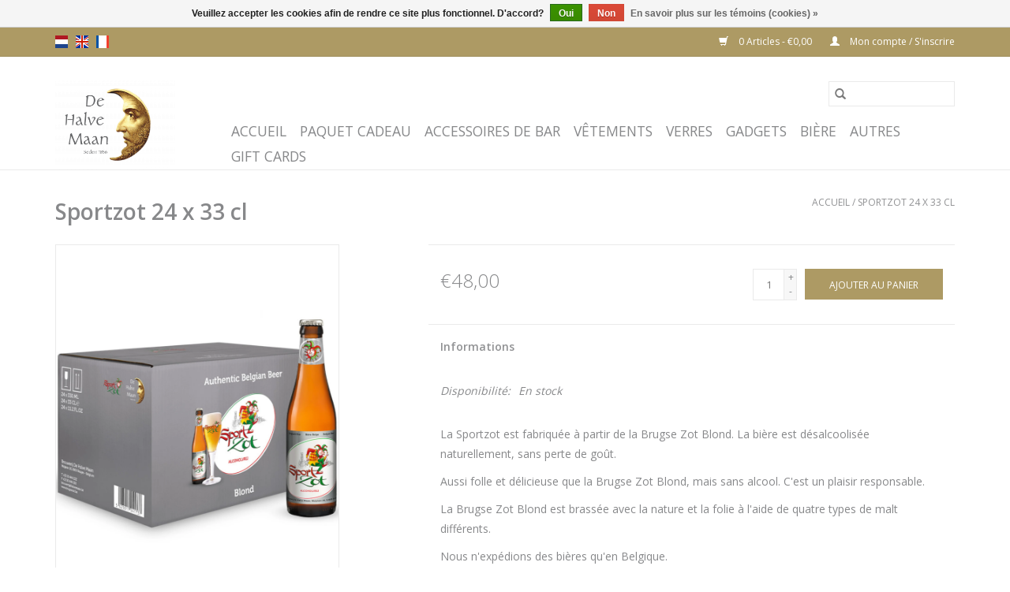

--- FILE ---
content_type: text/html;charset=utf-8
request_url: https://shop.halvemaan.be/fr/sportzot-24-x-33-cl.html
body_size: 6840
content:
<!DOCTYPE html>
<html lang="fr">
  <head>
    <meta charset="utf-8"/>
<!-- [START] 'blocks/head.rain' -->
<!--

  (c) 2008-2026 Lightspeed Netherlands B.V.
  http://www.lightspeedhq.com
  Generated: 25-01-2026 @ 17:48:40

-->
<link rel="canonical" href="https://shop.halvemaan.be/fr/sportzot-24-x-33-cl.html"/>
<link rel="alternate" href="https://shop.halvemaan.be/fr/index.rss" type="application/rss+xml" title="Nouveaux produits"/>
<link href="https://cdn.webshopapp.com/assets/cookielaw.css?2025-02-20" rel="stylesheet" type="text/css"/>
<meta name="robots" content="noodp,noydir"/>
<meta property="og:url" content="https://shop.halvemaan.be/fr/sportzot-24-x-33-cl.html?source=facebook"/>
<meta property="og:site_name" content="Huisbrouwerij De Halve Maan BVBA"/>
<meta property="og:title" content="Sportzot 24 x 33 cl"/>
<meta property="og:description" content="Sportzot 24 x 33 cl<br />
"/>
<meta property="og:image" content="https://cdn.webshopapp.com/shops/265767/files/427756641/sportzot-sportzot-24-x-33-cl.jpg"/>
<script>
(function(w,d,s,l,i){w[l]=w[l]||[];w[l].push({'gtm.start':
new Date().getTime(),event:'gtm.js'});var f=d.getElementsByTagName(s)[0],
j=d.createElement(s),dl=l!='dataLayer'?'&l='+l:'';j.async=true;j.src=
'https://www.googletagmanager.com/gtm.js?id='+i+dl;f.parentNode.insertBefore(j,f);
})(window,document,'script','dataLayer','GTM-NJC5B88');
</script>
<!--[if lt IE 9]>
<script src="https://cdn.webshopapp.com/assets/html5shiv.js?2025-02-20"></script>
<![endif]-->
<!-- [END] 'blocks/head.rain' -->
    <title>Sportzot 24 x 33 cl - Huisbrouwerij De Halve Maan BVBA</title>
    <meta name="description" content="Sportzot 24 x 33 cl<br />
" />
    <meta name="keywords" content="Sportzot" />
    <meta http-equiv="X-UA-Compatible" content="IE=edge,chrome=1">
    <meta name="viewport" content="width=device-width, initial-scale=1.0">
    <meta name="apple-mobile-web-app-capable" content="yes">
    <meta name="apple-mobile-web-app-status-bar-style" content="black">

    <link rel="shortcut icon" href="https://cdn.webshopapp.com/shops/265767/themes/174392/v/291570/assets/favicon.ico?20201103151402" type="image/x-icon" />
    <link href='//fonts.googleapis.com/css?family=Open%20Sans:400,300,600' rel='stylesheet' type='text/css'>
    <link href='//fonts.googleapis.com/css?family=Open%20Sans:400,300,600' rel='stylesheet' type='text/css'>
    <link rel="shortcut icon" href="https://cdn.webshopapp.com/shops/265767/themes/174392/v/291570/assets/favicon.ico?20201103151402" type="image/x-icon" />
    <link rel="stylesheet" href="https://cdn.webshopapp.com/shops/265767/themes/174392/assets/bootstrap-min.css?20260120112450" />
    <link rel="stylesheet" href="https://cdn.webshopapp.com/shops/265767/themes/174392/assets/style.css?20260120112450" />
    <link rel="stylesheet" href="https://cdn.webshopapp.com/shops/265767/themes/174392/assets/settings.css?20260120112450" />
    <link rel="stylesheet" href="https://cdn.webshopapp.com/assets/gui-2-0.css?2025-02-20" />
    <link rel="stylesheet" href="https://cdn.webshopapp.com/assets/gui-responsive-2-0.css?2025-02-20" />
    <link rel="stylesheet" href="https://cdn.webshopapp.com/shops/265767/themes/174392/assets/custom.css?20260120112450" />
    
    <script src="https://cdn.webshopapp.com/assets/jquery-1-9-1.js?2025-02-20"></script>
    <script src="https://cdn.webshopapp.com/assets/jquery-ui-1-10-1.js?2025-02-20"></script>

    <script type="text/javascript" src="https://cdn.webshopapp.com/shops/265767/themes/174392/assets/global.js?20260120112450"></script>
		<script type="text/javascript" src="https://cdn.webshopapp.com/shops/265767/themes/174392/assets/bootstrap-min.js?20260120112450"></script>
    <script type="text/javascript" src="https://cdn.webshopapp.com/shops/265767/themes/174392/assets/jcarousel.js?20260120112450"></script>
    <script type="text/javascript" src="https://cdn.webshopapp.com/assets/gui.js?2025-02-20"></script>
    <script type="text/javascript" src="https://cdn.webshopapp.com/assets/gui-responsive-2-0.js?2025-02-20"></script>

    <script type="text/javascript" src="https://cdn.webshopapp.com/shops/265767/themes/174392/assets/share42.js?20260120112450"></script>

    <!--[if lt IE 9]>
    <link rel="stylesheet" href="https://cdn.webshopapp.com/shops/265767/themes/174392/assets/style-ie.css?20260120112450" />
    <![endif]-->
    <link rel="stylesheet" media="print" href="https://cdn.webshopapp.com/shops/265767/themes/174392/assets/print-min.css?20260120112450" />
    <script src="https://unpkg.com/@botpoison/browser" async></script>
  </head>
  <body>
      
    <header>
  <div class="topnav">
    <div class="container">
            	<div class="left">
        	            <div class="languages" aria-label="Languages" role="region">
                    

  <a class="flag nl" title="Nederlands" lang="nl" href="https://shop.halvemaan.be/nl/go/product/141726231">nl</a>
  <a class="flag en" title="English" lang="en" href="https://shop.halvemaan.be/en/go/product/141726231">en</a>
  <a class="flag fr" title="Français" lang="fr" href="https://shop.halvemaan.be/fr/go/product/141726231">fr</a>
            </div>
        	
                	</div>
      
      <div class="right">
        <span role="region" aria-label="Panier">
          <a href="https://shop.halvemaan.be/fr/cart/" title="Panier" class="cart">
            <span class="glyphicon glyphicon-shopping-cart"></span>
            0 Articles - €0,00
          </a>
        </span>
        <span>
          <a href="https://shop.halvemaan.be/fr/account/" title="Mon compte" class="my-account">
            <span class="glyphicon glyphicon-user"></span>
                        	Mon compte / S&#039;inscrire
                      </a>
        </span>
      </div>
    </div>
  </div>

  <div class="navigation container">
    <div class="align">
      <div class="burger">
        <button type="button" aria-label="Open menu">
          <img src="https://cdn.webshopapp.com/shops/265767/themes/174392/assets/hamburger.png?20260102154237" width="32" height="32" alt="Menu">
        </button>
      </div>

              <div class="vertical logo">
          <a href="https://shop.halvemaan.be/fr/" title="Brasserie De Halve Maan Bruges | Brasserie Bières belges - Brugse Zot et Straffe Hendrik | Centre d&#039;accueil et d&#039;histoire">
            <img src="https://cdn.webshopapp.com/shops/265767/themes/174392/assets/logo.png?20260102154237" alt="Brasserie De Halve Maan Bruges | Brasserie Bières belges - Brugse Zot et Straffe Hendrik | Centre d&#039;accueil et d&#039;histoire" />
          </a>
        </div>
      
      <nav class="nonbounce desktop vertical">
        <form action="https://shop.halvemaan.be/fr/search/" method="get" id="formSearch" role="search">
          <input type="text" name="q" autocomplete="off" value="" aria-label="Rechercher" />
          <button type="submit" class="search-btn" title="Rechercher">
            <span class="glyphicon glyphicon-search"></span>
          </button>
        </form>
        <ul region="navigation" aria-label=Navigation menu>
          <li class="item home ">
            <a class="itemLink" href="https://shop.halvemaan.be/fr/">Accueil</a>
          </li>
          
                    	<li class="item sub">
              <a class="itemLink" href="https://shop.halvemaan.be/fr/paquet-cadeau/" title="Paquet cadeau">
                Paquet cadeau
              </a>
                            	<span class="glyphicon glyphicon-play"></span>
                <ul class="subnav">
                                      <li class="subitem">
                      <a class="subitemLink" href="https://shop.halvemaan.be/fr/paquet-cadeau/brugse-zot/" title="Brugse Zot">Brugse Zot</a>
                                          </li>
                	                    <li class="subitem">
                      <a class="subitemLink" href="https://shop.halvemaan.be/fr/paquet-cadeau/straffe-hendrik/" title="Straffe Hendrik">Straffe Hendrik</a>
                                          </li>
                	                    <li class="subitem">
                      <a class="subitemLink" href="https://shop.halvemaan.be/fr/paquet-cadeau/blanche-de-bruges/" title="Blanche de Bruges">Blanche de Bruges</a>
                                          </li>
                	              	</ul>
                          </li>
                    	<li class="item">
              <a class="itemLink" href="https://shop.halvemaan.be/fr/accessoires-de-bar/" title="Accessoires de bar">
                Accessoires de bar
              </a>
                          </li>
                    	<li class="item">
              <a class="itemLink" href="https://shop.halvemaan.be/fr/vetements/" title="Vêtements">
                Vêtements
              </a>
                          </li>
                    	<li class="item sub">
              <a class="itemLink" href="https://shop.halvemaan.be/fr/verres/" title="Verres">
                Verres
              </a>
                            	<span class="glyphicon glyphicon-play"></span>
                <ul class="subnav">
                                      <li class="subitem">
                      <a class="subitemLink" href="https://shop.halvemaan.be/fr/verres/straffe-hendrik-verres/" title="Straffe Hendrik verres">Straffe Hendrik verres</a>
                                          </li>
                	                    <li class="subitem">
                      <a class="subitemLink" href="https://shop.halvemaan.be/fr/verres/brugse-zot-verres/" title="Brugse Zot verres">Brugse Zot verres</a>
                                          </li>
                	                    <li class="subitem">
                      <a class="subitemLink" href="https://shop.halvemaan.be/fr/verres/blanche-de-bruges-verres/" title="Blanche de Bruges verres">Blanche de Bruges verres</a>
                                          </li>
                	                    <li class="subitem">
                      <a class="subitemLink" href="https://shop.halvemaan.be/fr/verres/sportzot-verre/" title="Sportzot verre">Sportzot verre</a>
                                          </li>
                	              	</ul>
                          </li>
                    	<li class="item">
              <a class="itemLink" href="https://shop.halvemaan.be/fr/gadgets/" title="Gadgets">
                Gadgets
              </a>
                          </li>
                    	<li class="item sub">
              <a class="itemLink" href="https://shop.halvemaan.be/fr/biere/" title="Bière">
                Bière
              </a>
                            	<span class="glyphicon glyphicon-play"></span>
                <ul class="subnav">
                                      <li class="subitem">
                      <a class="subitemLink" href="https://shop.halvemaan.be/fr/biere/brugse-zot/" title="Brugse Zot">Brugse Zot</a>
                                          </li>
                	                    <li class="subitem">
                      <a class="subitemLink" href="https://shop.halvemaan.be/fr/biere/straffe-hendrik/" title="Straffe Hendrik">Straffe Hendrik</a>
                                          </li>
                	                    <li class="subitem">
                      <a class="subitemLink" href="https://shop.halvemaan.be/fr/biere/assortiment/" title="Assortiment">Assortiment</a>
                                          </li>
                	                    <li class="subitem">
                      <a class="subitemLink" href="https://shop.halvemaan.be/fr/biere/blanche-de-bruges/" title="Blanche de Bruges">Blanche de Bruges</a>
                                          </li>
                	                    <li class="subitem">
                      <a class="subitemLink" href="https://shop.halvemaan.be/fr/biere/sport-zot/" title="Sport Zot">Sport Zot</a>
                                          </li>
                	              	</ul>
                          </li>
                    	<li class="item">
              <a class="itemLink" href="https://shop.halvemaan.be/fr/autres/" title="Autres">
                Autres
              </a>
                          </li>
          
          
          
                    	<li class="item">
              <a class="itemLink" href="https://shop.halvemaan.be/fr/buy-gift-card/" title="Gift cards" >
                Gift cards
              </a>
          	</li>
                  </ul>

        <span class="glyphicon glyphicon-remove"></span>
      </nav>
    </div>
  </div>
</header>

    <div class="wrapper">
      <div class="container content" role="main">
                <div>
  <div class="page-title row">
    <div class="col-sm-6 col-md-6">
      <h1 class="product-page">
                  Sportzot 24 x 33 cl
              </h1>

          </div>

  	<div class="col-sm-6 col-md-6 breadcrumbs text-right" role="nav" aria-label="Breadcrumbs">
  <a href="https://shop.halvemaan.be/fr/" title="Accueil">Accueil</a>

      / <a href="https://shop.halvemaan.be/fr/sportzot-24-x-33-cl.html" aria-current="true">Sportzot 24 x 33 cl</a>
  </div>
	</div>

  <div class="product-wrap row">
    <div class="product-img col-sm-4 col-md-4" role="article" aria-label="Product images">
      <div class="zoombox">
        <div class="images">
                      <a class="zoom first" data-image-id="427756641">
                                              	<img src="https://cdn.webshopapp.com/shops/265767/files/427756641/1600x2048x1/sportzot-sportzot-24-x-33-cl.jpg" alt="Sportzot Sportzot 24 x 33 cl">
                                          </a>
                  </div>

        <div class="thumbs row">
                      <div class="col-xs-3 col-sm-4 col-md-4">
              <a data-image-id="427756641">
                                                    	<img src="https://cdn.webshopapp.com/shops/265767/files/427756641/156x230x1/sportzot-sportzot-24-x-33-cl.jpg" alt="Sportzot Sportzot 24 x 33 cl" title="Sportzot Sportzot 24 x 33 cl"/>
                	                              </a>
            </div>
                  </div>
      </div>
    </div>

    <div class="product-info col-sm-8 col-md-7 col-md-offset-1">
      <form action="https://shop.halvemaan.be/fr/cart/add/279886060/" id="product_configure_form" method="post">
                  <input type="hidden" name="bundle_id" id="product_configure_bundle_id" value="">
        
        <div class="product-price row">
                    <div class="price-wrap col-xs-5 col-md-5">
                        <span class="price" style="line-height: 30px;">€48,00
                                        </span>
          </div>
					          <div class="cart col-xs-7 col-md-7">
            <div class="cart test">
                            	              	<input type="text" name="quantity" value="1" aria-label="Quantité" />
                <div class="change">
                  <button type="button" onclick="updateQuantity('up');" class="up" aria-label="Increase quantity by 1">+</button>
                  <button type="button" onclick="updateQuantity('down');" class="down" aria-label="Decrease quantity by 1">-</button>
                </div>
                                          	<button type="button" onclick="$('#product_configure_form').submit();" class="btn glyphicon glyphicon-shopping-cart" title="Ajouter au panier"  aria-label="Ajouter au panier">
                	<span aria-hidden="true">Ajouter au panier</span>
              	</button>
                                        </div>
          </div>
        </div>
      </form>

      <div class="product-tabs row">
        <div class="tabs">
          <ul>
            <li class="active col-2 information"><a rel="info" href="#">Informations</a></li>
                                  </ul>
        </div>

        <div class="tabsPages">
          <div class="page info active">
            <table class="details">
            	
                              <tr class="availability">
                  <td>Disponibilité:</td>
                                    <td><span class="in-stock">En stock</span>
                                      </td>
                                  </tr>
              
              
              
            </table>

                        <div class="clearfix"></div>

            <p>La Sportzot est fabriquée à partir de la Brugse Zot Blond. La bière est désalcoolisée naturellement, sans perte de goût.</p>
<p>Aussi folle et délicieuse que la Brugse Zot Blond, mais sans alcool. C'est un plaisir responsable.</p>
<p>La Brugse Zot Blond est brassée avec la nature et la folie à l'aide de quatre types de malt différents.</p>
<p>Nous n'expédions des bières qu'en Belgique.</p>
<p>24 x 33 cl</p>

                      </div>
          
          <div class="page reviews">
            
            <div class="bottom">
              <div class="right">
                <a href="https://shop.halvemaan.be/fr/account/review/141726231/">Ajouter un avis</a>
              </div>
              <span>0</span> étoiles selon <span>0</span> avis
            </div>
          </div>
        </div>
      </div>
    </div>
  </div>

  <div class="product-actions row" role="complementary">
    <div class="social-media col-xs-12 col-md-4" role="group" aria-label="Share on social media">
      <div class="share42init" data-url="https://shop.halvemaan.be/fr/sportzot-24-x-33-cl.html" data-image="https://cdn.webshopapp.com/shops/265767/files/427756641/300x250x2/sportzot-sportzot-24-x-33-cl.jpg"></div>
    </div>

    <div class="col-md-7 col-xs-12 col-md-offset-1">
      <div class="tags-actions row">
        <div class="tags col-xs-12 col-md-4" role="group" aria-label="Mots-clés">
                              	          	<a href="https://shop.halvemaan.be/fr/brands/sport-zot/" title="Sportzot"><h2>Sportzot</h2></a>
                  </div>

        <div class="actions col-xs-12 col-md-8 text-right" role="group" aria-label="Actions">
          <a href="https://shop.halvemaan.be/fr/account/wishlistAdd/141726231/?variant_id=279886060" title="Ajouter à la liste de souhaits">
            Ajouter à la liste de souhaits
          </a> /
          <a href="https://shop.halvemaan.be/fr/compare/add/279886060/" title="Ajouter pour comparer">
            Ajouter pour comparer
          </a> /
                    <a href="#" onclick="window.print(); return false;" title="Imprimer">
            Imprimer
          </a>
        </div>
      </div>
    </div>
  </div>

	
  </div>


<script src="https://cdn.webshopapp.com/shops/265767/themes/174392/assets/jquery-zoom-min.js?20260120112450" type="text/javascript"></script>
<script type="text/javascript">
function updateQuantity(way){
    var quantity = parseInt($('.cart input').val());

    if (way == 'up'){
        if (quantity < 84){
            quantity++;
        } else {
            quantity = 84;
        }
    } else {
        if (quantity > 1){
            quantity--;
        } else {
            quantity = 1;
        }
    }

    $('.cart input').val(quantity);
}
</script>
<div itemscope itemtype="https://schema.org/Product">
  <meta itemprop="name" content="Sportzot Sportzot 24 x 33 cl">
  <meta itemprop="image" content="https://cdn.webshopapp.com/shops/265767/files/427756641/300x250x2/sportzot-sportzot-24-x-33-cl.jpg" />  <meta itemprop="brand" content="Sportzot" />  <meta itemprop="description" content="Sportzot 24 x 33 cl" />  <meta itemprop="itemCondition" itemtype="https://schema.org/OfferItemCondition" content="https://schema.org/NewCondition"/>
      

<div itemprop="offers" itemscope itemtype="https://schema.org/Offer">
      <meta itemprop="price" content="48.00" />
    <meta itemprop="priceCurrency" content="EUR" />
    <meta itemprop="validFrom" content="2026-01-25" />
  <meta itemprop="priceValidUntil" content="2026-04-25" />
  <meta itemprop="url" content="https://shop.halvemaan.be/fr/sportzot-24-x-33-cl.html" />
   <meta itemprop="availability" content="https://schema.org/InStock"/>
  <meta itemprop="inventoryLevel" content="84" />
 </div>
</div>
      </div>

      <footer>
  <hr class="full-width" />
  <div class="container">
    <div class="social row">
      
          </div>

    <hr class="full-width" />

    <div class="links row">
      <div class="col-xs-12 col-sm-3 col-md-3" role="article" aria-label="Service à la clientèle links">
        <label class="footercollapse" for="_1">
          <strong>Service à la clientèle</strong>
          <span class="glyphicon glyphicon-chevron-down hidden-sm hidden-md hidden-lg"></span>
        </label>
        <input class="footercollapse_input hidden-md hidden-lg hidden-sm" id="_1" type="checkbox">
        <div class="list">
          <ul class="no-underline no-list-style">
                          <li>
                <a href="https://shop.halvemaan.be/fr/service/about/" title="Qui sommes nous" >
                  Qui sommes nous
                </a>
              </li>
                          <li>
                <a href="https://shop.halvemaan.be/fr/service/general-terms-conditions/" title="Algemene voorwaarden" >
                  Algemene voorwaarden
                </a>
              </li>
                          <li>
                <a href="https://shop.halvemaan.be/fr/service/privacy-policy/" title="Privacy Policy" >
                  Privacy Policy
                </a>
              </li>
                          <li>
                <a href="https://shop.halvemaan.be/fr/service/payment-methods/" title="Betaalmethoden" >
                  Betaalmethoden
                </a>
              </li>
                          <li>
                <a href="https://shop.halvemaan.be/fr/service/shipping-returns/" title="Verzenden &amp; retourneren" >
                  Verzenden &amp; retourneren
                </a>
              </li>
                          <li>
                <a href="https://shop.halvemaan.be/fr/service/cookies-policy/" title="Cookies Policy" >
                  Cookies Policy
                </a>
              </li>
                      </ul>
        </div>
      </div>

      <div class="col-xs-12 col-sm-3 col-md-3" role="article" aria-label="Produits links">
    		<label class="footercollapse" for="_2">
        	<strong>Produits</strong>
          <span class="glyphicon glyphicon-chevron-down hidden-sm hidden-md hidden-lg"></span>
        </label>
        <input class="footercollapse_input hidden-md hidden-lg hidden-sm" id="_2" type="checkbox">
        <div class="list">
          <ul>
            <li><a href="https://shop.halvemaan.be/fr/collection/" title="Tous les produits">Tous les produits</a></li>
            <li><a href="https://shop.halvemaan.be/fr/collection/?sort=newest" title="Nouveaux produits">Nouveaux produits</a></li>
            <li><a href="https://shop.halvemaan.be/fr/collection/offers/" title="Offres">Offres</a></li>
                        <li><a href="https://shop.halvemaan.be/fr/tags/" title="Mots-clés">Mots-clés</a></li>            <li><a href="https://shop.halvemaan.be/fr/index.rss" title="Fil RSS">Fil RSS</a></li>
          </ul>
        </div>
      </div>

      <div class="col-xs-12 col-sm-3 col-md-3" role="article" aria-label="Mon compte links">
        <label class="footercollapse" for="_3">
        	<strong>
          	          		Mon compte
          	        	</strong>
          <span class="glyphicon glyphicon-chevron-down hidden-sm hidden-md hidden-lg"></span>
        </label>
        <input class="footercollapse_input hidden-md hidden-lg hidden-sm" id="_3" type="checkbox">

        <div class="list">
          <ul>
            
                        	            		<li><a href="https://shop.halvemaan.be/fr/account/" title="S&#039;inscrire">S&#039;inscrire</a></li>
            	                        	            		<li><a href="https://shop.halvemaan.be/fr/account/orders/" title="Mes commandes">Mes commandes</a></li>
            	                        	            		<li><a href="https://shop.halvemaan.be/fr/account/tickets/" title="Mes billets">Mes billets</a></li>
            	                        	            		<li><a href="https://shop.halvemaan.be/fr/account/wishlist/" title="Ma liste de souhaits">Ma liste de souhaits</a></li>
            	                        	                      </ul>
        </div>
      </div>

      <div class="col-xs-12 col-sm-3 col-md-3" role="article" aria-label="Company info">
      	<label class="footercollapse" for="_4">
      		<strong>
                        	Brouwerij De Halve Maan
                      </strong>
          <span class="glyphicon glyphicon-chevron-down hidden-sm hidden-md hidden-lg"></span>
        </label>
        <input class="footercollapse_input hidden-md hidden-lg hidden-sm" id="_4" type="checkbox">

        <div class="list">
        	          	<span class="contact-description">Walplein 26 – B-8000 Brugge<br>De eeuwenoude traditie van het bier brouwen, is in deze Brugse brouwerij vastgelegd in een uniek museum.  Dagelijks zijn er rondleidingen door zowel de moderne brouwerij als het museum.</span>
                  	          	<div class="contact" role="group" aria-label="Phone number: +32 50 444 222">
            	<span class="glyphicon glyphicon-earphone"></span>
            	+32 50 444 222
          	</div>
        	        	          	<div class="contact">
            	<span class="glyphicon glyphicon-envelope"></span>
            	<a href="/cdn-cgi/l/email-protection#a6cfc8c0c9e6cec7cad0c3cbc7c7c888c4c3" title="Email" aria-label="Courriel: info@halvemaan.be">
              	<span class="__cf_email__" data-cfemail="50393e363f1038313c26353d31313e7e3235">[email&#160;protected]</span>
            	</a>
          	</div>
        	        </div>

                
              </div>
    </div>
  	<hr class="full-width" />
  </div>

  <div class="copyright-payment">
    <div class="container">
      <div class="row">
        <div class="copyright col-md-6">
          © Copyright 2026 Huisbrouwerij De Halve Maan BVBA
                    	- Powered by
          	          		<a href="https://fr.lightspeedhq.be/" title="Lightspeed" target="_blank" aria-label="Powered by Lightspeed">Lightspeed</a>
          		          	                  </div>
        <div class="payments col-md-6 text-right">
                      <a href="https://shop.halvemaan.be/fr/service/payment-methods/" title="iDEAL">
              <img src="https://cdn.webshopapp.com/assets/icon-payment-ideal.png?2025-02-20" alt="iDEAL" />
            </a>
                      <a href="https://shop.halvemaan.be/fr/service/payment-methods/" title="MasterCard">
              <img src="https://cdn.webshopapp.com/assets/icon-payment-mastercard.png?2025-02-20" alt="MasterCard" />
            </a>
                      <a href="https://shop.halvemaan.be/fr/service/payment-methods/" title="Visa">
              <img src="https://cdn.webshopapp.com/assets/icon-payment-visa.png?2025-02-20" alt="Visa" />
            </a>
                      <a href="https://shop.halvemaan.be/fr/service/payment-methods/" title="Bancontact">
              <img src="https://cdn.webshopapp.com/assets/icon-payment-mistercash.png?2025-02-20" alt="Bancontact" />
            </a>
                      <a href="https://shop.halvemaan.be/fr/service/payment-methods/" title="Visa Electron">
              <img src="https://cdn.webshopapp.com/assets/icon-payment-visaelectron.png?2025-02-20" alt="Visa Electron" />
            </a>
                      <a href="https://shop.halvemaan.be/fr/service/payment-methods/" title="Maestro">
              <img src="https://cdn.webshopapp.com/assets/icon-payment-maestro.png?2025-02-20" alt="Maestro" />
            </a>
                      <a href="https://shop.halvemaan.be/fr/service/payment-methods/" title="Belfius">
              <img src="https://cdn.webshopapp.com/assets/icon-payment-belfius.png?2025-02-20" alt="Belfius" />
            </a>
                      <a href="https://shop.halvemaan.be/fr/service/payment-methods/" title="American Express">
              <img src="https://cdn.webshopapp.com/assets/icon-payment-americanexpress.png?2025-02-20" alt="American Express" />
            </a>
                      <a href="https://shop.halvemaan.be/fr/service/payment-methods/" title="KBC">
              <img src="https://cdn.webshopapp.com/assets/icon-payment-kbc.png?2025-02-20" alt="KBC" />
            </a>
                      <a href="https://shop.halvemaan.be/fr/service/payment-methods/" title="Cartes Bancaires">
              <img src="https://cdn.webshopapp.com/assets/icon-payment-cartesbancaires.png?2025-02-20" alt="Cartes Bancaires" />
            </a>
                  </div>
      </div>
    </div>
  </div>
</footer>
    </div>
    <!-- [START] 'blocks/body.rain' -->
<script data-cfasync="false" src="/cdn-cgi/scripts/5c5dd728/cloudflare-static/email-decode.min.js"></script><script>
(function () {
  var s = document.createElement('script');
  s.type = 'text/javascript';
  s.async = true;
  s.src = 'https://shop.halvemaan.be/fr/services/stats/pageview.js?product=141726231&hash=6ae5';
  ( document.getElementsByTagName('head')[0] || document.getElementsByTagName('body')[0] ).appendChild(s);
})();
</script>
  
<!-- Global site tag (gtag.js) - Google Analytics -->
<script async src="https://www.googletagmanager.com/gtag/js?id=G-BKLF9FHSCK"></script>
<script>
    window.dataLayer = window.dataLayer || [];
    function gtag(){dataLayer.push(arguments);}

        gtag('consent', 'default', {"ad_storage":"denied","ad_user_data":"denied","ad_personalization":"denied","analytics_storage":"denied","region":["AT","BE","BG","CH","GB","HR","CY","CZ","DK","EE","FI","FR","DE","EL","HU","IE","IT","LV","LT","LU","MT","NL","PL","PT","RO","SK","SI","ES","SE","IS","LI","NO","CA-QC"]});
    
    gtag('js', new Date());
    gtag('config', 'G-BKLF9FHSCK', {
        'currency': 'EUR',
                'country': 'BE'
    });

        gtag('event', 'view_item', {"items":[{"item_id":279886060,"item_name":"Sportzot 24 x 33 cl","currency":"EUR","item_brand":"Sportzot","item_variant":"Par d\u00e9faut","price":48,"quantity":1,"item_category":"Bi\u00e8re","item_category2":"Sport Zot"}],"currency":"EUR","value":48});
    </script>
  <!-- Google Tag Manager (noscript) -->
<noscript><iframe src="https://www.googletagmanager.com/ns.html?id=GTM-NJC5B88"
height="0" width="0" style="display:none;visibility:hidden"></iframe></noscript>
<!-- End Google Tag Manager (noscript) -->
<script>
// VIEWSION.net APPLoader
var d=document;var s=d.createElement('script');s.async=true;s.type="text/javascript";s.src="https://seoshop.viewsion.net/apps/js/c/15943f/apploader.js";d.body.appendChild(s);
</script>
<script>
(function () {
  var s = document.createElement('script');
  s.type = 'text/javascript';
  s.async = true;
  s.src = 'https://servicepoints.sendcloud.sc/shops/lightspeed_v2/embed/265767.js';
  ( document.getElementsByTagName('head')[0] || document.getElementsByTagName('body')[0] ).appendChild(s);
})();
</script>
  <div class="wsa-cookielaw">
            Veuillez accepter les cookies afin de rendre ce site plus fonctionnel. D&#039;accord?
      <a href="https://shop.halvemaan.be/fr/cookielaw/optIn/" class="wsa-cookielaw-button wsa-cookielaw-button-green" rel="nofollow" title="Oui">Oui</a>
      <a href="https://shop.halvemaan.be/fr/cookielaw/optOut/" class="wsa-cookielaw-button wsa-cookielaw-button-red" rel="nofollow" title="Non">Non</a>
      <a href="https://shop.halvemaan.be/fr/service/privacy-policy/" class="wsa-cookielaw-link" rel="nofollow" title="En savoir plus sur les témoins (cookies)">En savoir plus sur les témoins (cookies) &raquo;</a>
      </div>
<!-- [END] 'blocks/body.rain' -->
    <div id="form-submitted" class="hidden">
  <style>
  	#form-submitted.hidden {
      display:none;
    }
    #form-submitted {
      display: block;
      position: fixed;
      top: 50%;
      left: 50%;
      transform: translate(-50%, -50%);
      width: 400px;
      height: auto;
      z-index: 999;
      background: #ad9a64;
      color: #fff;
      padding: 30px 25px;
      border-radius: 10px;
      
    }
    #form-submitted p {
      font-size: 16px;
      margin: 0;
      position: relative;
    }
    #form-submitted p i {
      position: absolute;
      top: 5px;
      left: -30px;
      font-size:23px;
    }
    #form-submitted a.close {
      position: absolute;
      top: 0;
      right: 0;
      padding: 5px;
      background: #fff;
      color:#000;
      border-top-right-radius: 10px;
      opacity:1;
    }
  </style>
  <a href="javascript:;" class="close glyphicon glyphicon-remove" onclick="$('#form-submitted').addClass('hidden');"></a>
    	<p></p>
  </div>      </body>
</html>

--- FILE ---
content_type: text/javascript;charset=utf-8
request_url: https://shop.halvemaan.be/fr/services/stats/pageview.js?product=141726231&hash=6ae5
body_size: -412
content:
// SEOshop 25-01-2026 17:48:42